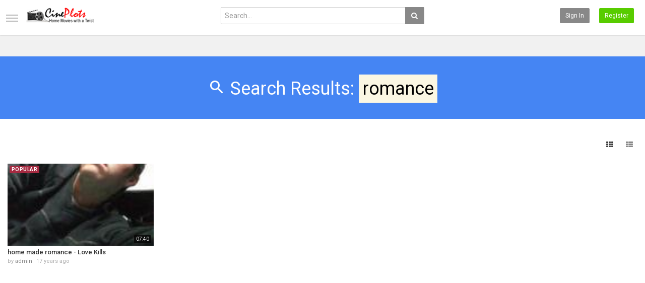

--- FILE ---
content_type: text/html; charset=utf-8
request_url: https://www.cineplots.com/tags/romance/
body_size: 8100
content:
<!DOCTYPE html>
<!--[if IE 7 | IE 8]>
<html class="ie" dir="ltr">
<![endif]-->
<!--[if !(IE 7) | !(IE 8)  ]><!-->
<html dir="ltr">
<!--<![endif]-->
<head>
<meta charset="UTF-8" />

<meta name="viewport" content="width=device-width, initial-scale=1, user-scalable=no">
<title>Search Results: &amp;quot;romance&amp;quot;</title>
<meta http-equiv="X-UA-Compatible" content="IE=9; IE=8; IE=7; IE=edge,chrome=1">
<meta name="title" content="Search Results: &amp;quot;romance&amp;quot;" />
<meta name="keywords" content="" />
<meta name="description" content="Search Results: &amp;quot;romance&amp;quot;" />
<link rel="apple-touch-icon" sizes="180x180" href="https://www.cineplots.com/templates/echo/img/apple-touch-icon.png">
<link rel="icon" type="image/png" sizes="32x32" href="https://www.cineplots.com/templates/echo/img/favicon-32x32.png">
<link rel="icon" type="image/png" sizes="16x16" href="https://www.cineplots.com/templates/echo/img/favicon-16x16.png">
<link rel="shortcut icon" href="https://www.cineplots.com/templates/echo/img/favicon.ico">
<link rel="alternate" type="application/rss+xml" title="Search Results: &amp;quot;romance&amp;quot;" href="https://www.cineplots.com/rss.php" />

<!--[if lt IE 9]>
<script src="//html5shim.googlecode.com/svn/trunk/html5.js"></script>
<![endif]-->
<link rel="stylesheet" href="https://www.cineplots.com/templates/echo/css/bootstrap.min.css">

<!--[if lt IE 9]>
<script src="//css3-mediaqueries-js.googlecode.com/svn/trunk/css3-mediaqueries.js"></script>
<![endif]-->
<link rel="stylesheet" type="text/css" media="screen" href="https://www.cineplots.com/templates/echo/css/jasny-bootstrap.min.css">
<link rel="stylesheet" type="text/css" media="screen" href="https://www.cineplots.com/templates/echo/css/echo.css">
<link rel="stylesheet" type="text/css" media="screen" href="https://www.cineplots.com/templates/echo/css/animate.min.css">
<link rel="stylesheet" type="text/css" href="//fonts.googleapis.com/css?family=Roboto:400,300,500,700|Noticia+Text:400,400italic,700">
<link rel="stylesheet" type="text/css" href="//netdna.bootstrapcdn.com/font-awesome/4.4.0/css/font-awesome.min.css">
<link rel="stylesheet" type="text/css" media="screen" href="https://www.cineplots.com/templates/echo/css/custom.css">
<meta name="google-signin-client_id" content="">
<script src="https://apis.google.com/js/api:client.js"></script>
<script type="text/javascript">
var gapi_clientid = "";
</script>
<script type="text/javascript">
var MELODYURL = "https://www.cineplots.com";
var MELODYURL2 = "https://www.cineplots.com";
var TemplateP = "https://www.cineplots.com/templates/echo";
var _LOGGEDIN_ = false;
 
</script>

<script type="text/javascript">
 var pm_lang = {
	lights_off: "Lights off",
	lights_on: "Lights on",
	validate_name: "Please enter a name",
	validate_username: "Please enter a username",
	validate_pass: "Please provide a password",
	validate_captcha: "Please enter the validation code",
	validate_email: "Please enter a valid email address",
	validate_agree: "Please accept our policy",
	validate_name_long: "Your name must consist of at least 2 characters",
	validate_username_long: "Your username must consist of at least 2 characters",
	validate_pass_long: "Your password must be at least 5 characters long",
	validate_confirm_pass_long: "Please enter the same password as above",
	choose_category: "Please choose a category",
	validate_select_file: "No file was selected/uploaded.",
	validate_video_title: "Please enter a title for this video",
	please_wait: "Loading...",
	// upload video page
	swfupload_status_uploaded: "Uploaded",
	swfupload_status_pending: "Continue with the rest of the form.",
	swfupload_status_queued: "Queued",
	swfupload_status_uploading: "Uploading...",
	swfupload_file: "File",
	swfupload_btn_select: "Select",
	swfupload_btn_cancel: "Cancel",
	swfupload_status_error: "Error",
	swfupload_error_oversize: "Size of the selected file(s) is greater than allowed limit",
	swfupload_friendly_maxsize: "",
	upload_errmsg2: "Bad file type. This type of files (extensions) is not allowed.",
	// playlist
	playlist_delete_confirm: "Are you sure you want to permanently delete this playlist?\n\nClick 'Cancel' to stop, 'OK' to delete.",
	playlist_delete_item_confirm: "You are about to remove this video from your playlist.\n\nClick 'Cancel' to stop, 'OK' to delete.",
	show_more: "Show more",
	show_less: "Show less",
	delete_video_confirmation: "Are you sure you want to delete this video?",
	browse_all: "Browse All"
 }
</script>


<style type="text/css"></style>
</head>
<body>

<nav id="myNavmenu" class="navmenu navmenu-default navmenu-fixed-left offcanvas" role="navigation">
	<div class="navslide-wrap">
		<ul class="list-unstyled">
			<li class=""><a href="https://www.cineplots.com/index.html"><i class="mico mico-home"></i>Home</a></li>
			
						<li><a class="ajax-modal" data-toggle="modal" data-backdrop="true" data-keyboard="true" href="#modal-login-form"><i class="mico mico-perm_identity"></i>Sign in</a></li>
														<li><a class="primary ajax-modal" data-toggle="modal" data-backdrop="true" data-keyboard="true" href="#modal-register-form"><i class="mico mico-input"></i>Register</a></li>
												
				</ul>
		<div class="navslide-divider"></div>
		
		<div class="navslide-header"><a href="https://www.cineplots.com/browse.html">Categories</a></div>
		<ul class="list-unstyled">
			<li><a href="https://www.cineplots.com/topvideos.html">Popular</a></li>
			<li><a href="https://www.cineplots.com/newvideos.html">New</a></li>
			<li class=""><a href="https://www.cineplots.com/browse-action-videos-1-date.html" class="">Action-Adventure</a></li>
<li class=""><a href="https://www.cineplots.com/browse-comedy-videos-1-date.html" class="">Comedy</a></li>
<li class=""><a href="https://www.cineplots.com/browse-documentary-videos-1-date.html" class="">Documentary</a></li>
<li class=""><a href="https://www.cineplots.com/browse-horror-videos-1-date.html" class="">Horror</a></li>
<li class=""><a href="https://www.cineplots.com/browse-music-videos-1-date.html" class="">Music</a></li>
<li class=""><a href="https://www.cineplots.com/browse-mystery-videos-1-date.html" class="">Mystery</a></li>
<li class=""><a href="https://www.cineplots.com/browse-romance-videos-1-date.html" class="">Romance</a></li>
<li class=""><a href="https://www.cineplots.com/browse-scifi-videos-1-date.html" class="">Sci-Fi</a></li>
<li class=""><a href="https://www.cineplots.com/browse-instructional-videos-1-date.html" class="">Tutorials</a></li>

		</ul>
		<div class="navslide-divider"></div>

		


	</div>
</nav>

<div class="container-fluid no-padding">
<header class="pm-top-head header-bg">
	<div class="row">
		<div class="col-xs-7 col-sm-4 col-md-4">
			<a href="#" data-toggle="offcanvas" data-target="#myNavmenu" data-canvas="body" id="navslide-toggle"><span>Show menu</span></a>
			<div class="header-logo">
							<a href="https://www.cineplots.com/index.html" rel="home"><img src="//www.cineplots.com/uploads/custom-logo.png" alt="Cineplots.com" title="Cineplots.com" border="0" /></a>
						</div>
		</div>
		<div class="hidden-xs col-sm-4 col-md-4" id="pm-top-search">
						<form action="https://www.cineplots.com/search.php" method="get" id="search" class="pm-search-form" name="search" onSubmit="return validateSearch('true');">
				<div class="input-group">
					<input class="form-control" id="pm-search" size="16" name="keywords" type="text" placeholder="Search..." x-webkit-speech="x-webkit-speech" onwebkitspeechchange="this.form.submit();" onblur="fill();" autocomplete="off">
					<input class="form-control" id="pm-video-id" size="16" name="video-id" type="hidden">
					<span class="input-group-btn">
						<button class="btn btn-default" type="submit"><i class="fa fa-search"></i></button>
					</span>
				</div><!-- /input-group -->
			</form>
			<div class="pm-search-suggestions hide-me">
				<ul class="pm-search-suggestions-list list-unstyled"></ul>
			</div>
					</div>

				<div class="col-xs-5 col-sm-4 col-md-4">
			<ul class="list-inline navbar-pmuser">
				<li class="hidden-sm hidden-md hidden-lg"><a href="#" id="pm-top-mobile-search-show" class="" title="Search"><i class="mico mico-search"></i></a></li>
				<li class="hidden-xs"><a class="btn btn-sm btn-default ajax-modal" data-toggle="modal" data-backdrop="true" data-keyboard="true" href="#modal-login-form">Sign in</a></li>
														<li class="hidden-xs"><a class="btn btn-sm btn-success ajax-modal" data-toggle="modal" data-backdrop="true" data-keyboard="true" href="#modal-register-form">Register</a></li>
												</ul>
		</div>
			</div><!--.row-->
</header>


	<div class="modal" id="modal-login-form">
	<div class="modal-dialog modal-sm">
		<div class="modal-content">
			<div class="modal-header">
			<button type="button" class="close" data-dismiss="modal"><span aria-hidden="true">&times;</span><span class="sr-only">Close</span></button>
				<h4 class="modal-title">Sign in</h4>
			</div>
			<div class="modal-body">
								<div class="hidden-md hidden-lg">
					<label>Don't have an account yet? Register today!</label>
												<a class="btn btn-sm btn-block btn-success ajax-modal" data-toggle="modal" data-dismiss="modal" data-backdrop="true" data-keyboard="true" href="#modal-register-form">Register</a>
											<hr />
				</div>
				
				<form name="login_form" id="login-form" method="post" action="https://www.cineplots.com/login.php">
	<div class="form-group">
		<label for="username">Username/Email</label>
		<input type="text" class="form-control" name="username" value="" placeholder="Username/Email">
	</div>
	<div class="form-group">
		<label for="pass">Password</label>
		<input type="password" class="form-control" id="pass" name="pass" maxlength="32" autocomplete="off" placeholder="Password">
	</div>
	<div class="form-group">
		<button type="submit" name="Login" value="Login" class="btn btn-success btn-with-loader" data-loading-text="Signing in...">Login</button> 
		<small><a href="https://www.cineplots.com/login.html?do=forgot_pass">Forgot your password?</a></small>
	</div>
</form>								<hr />
				<div class="pm-social-accounts">
					<label>Login with your social account</label>
															<a href="https://www.cineplots.com/login.php?do=twitter" class="btn btn-twitter" rel="nofollow"><i class="fa fa-twitter"></i> Twitter</a>
															<a href="#" class="btn btn-google" id="google-login-btn" rel="nofollow"><i class="fa fa-google"></i> Google</a>
									</div>
				<div class="google-login-response"></div>
				<div class="clearfix"></div>
							</div>
		</div>
	</div>
</div>		<div class="modal" id="modal-register-form">
	<div class="modal-dialog modal-sm">
		<div class="modal-content">
			<div class="modal-header">
			<button type="button" class="close" data-dismiss="modal"><span aria-hidden="true">&times;</span><span class="sr-only">Close</span></button>
				<h4 class="modal-title">Create your account</h4>
			</div>
			<div class="modal-body">
								<hr />
				<div class="pm-social-accounts">
					<label>Register with your social account</label>
															<a href="https://www.cineplots.com/login.php?do=twitter" class="btn btn-twitter" rel="nofollow"><i class="fa fa-twitter"></i> Twitter</a>
															<a href="#" class="btn btn-google" id="google-register-btn" rel="nofollow"><i class="fa fa-google"></i> Google</a>
									</div>
				<div class="google-login-response"></div>
				<div class="clearfix"></div>
				<hr />
								<a href="https://www.cineplots.com/register.html" class="btn btn-info btn-block">Register with E-mail</a>
			</div>
		</div>
	</div>
</div>	
	<!-- Modal -->
<div class="modal" id="modal-addvideo">
	<div class="modal-dialog modal-md">
		<div class="modal-content">
			<div class="modal-header">
			<button type="button" class="close" data-dismiss="modal"><span aria-hidden="true">&times;</span><span class="sr-only">Close</span></button>
				<h4 class="modal-title">Add Video</h4>
			</div>
			<div class="modal-body">
			<ul class="pm-addvideo-modal list-unstyled">
								<li>
				<a href="https://www.cineplots.com/suggest.html"><i class="mico mico-insert_link"></i> <span>Suggest video</span></a>
				</li>
												<li><a href="https://www.cineplots.com/upload.html"><i class="mico mico-cloud_upload"></i> <span>Upload video</span></a></li>
							</ul>
			</div>
		</div>
	</div>
</div><a id="top"></a>

<div class="mastcontent-wrap">
<div class="pm-ads-banner" align="center"><script type="text/javascript"><!--
google_ad_client = "pub-1550044328897299";
/* Cineplots2 */
google_ad_slot = "9432001909";
google_ad_width = 800;
google_ad_height = 90;
//-->
</script>
<script type="text/javascript"
src="https://pagead2.googlesyndication.com/pagead/js/adsbygoogle.js">
</script><img src="https://www.cineplots.com/ajax.php?p=stats&do=show&aid=1&at=1" width="1" height="1" border="0" /></div>
 
<div id="category-header" class="container-fluid pm-search-videos-page">
	<div class="pm-category-highlight animated fadeInLeft">
		<h1><i class="mico mico-search"></i> Search Results: <mark>romance</mark></h1>
	</div>
</div>
<div id="content">
	<div class="container-fluid">
	  <div class="row">
		<div class="col-md-12">
			<div class="pm-section-head">
			<div class="btn-group btn-group-sort">
			<button class="btn btn-default" id="show-grid"><i class="fa fa-th"></i> </button>
			<button class="btn btn-default" id="show-list"><i class="fa fa-th-list"></i></button>
			</div>
			</div>
			
			
			

						<ul class="row pm-ul-browse-videos list-unstyled" id="pm-grid">
							<li class="col-xs-6 col-sm-4 col-md-3">
				<div class="thumbnail">
	<div class="pm-video-thumb">
		<span class="pm-label-duration">07:40</span>
		
								<a class="pm-watch-later-add btn btn-xs btn-default hidden-xs" rel="tooltip" data-placement="left" title="Watch Later" data-toggle="modal" data-backdrop="true" data-keyboard="true" href="#modal-login-form"><i class="fa fa-clock-o"></i></a>
							<a href="https://www.cineplots.com/home-made-romance-love-kills-video_cca7fdd1b.html" title="home made romance - Love Kills">
									<div class="pm-video-labels hidden-xs">
												<span class="label label-pop">Popular</span>							</div>
						<img src="https://www.cineplots.com/templates/echo/img/echo-lzld.png" alt="home made romance - Love Kills" data-echo="https://i.ytimg.com/vi/AjzRE9R88Sk/1.jpg" class="img-responsive">
		<span class="overlay"></span>
		</a>
	</div>

	<div class="caption">
		<h3><a href="https://www.cineplots.com/home-made-romance-love-kills-video_cca7fdd1b.html" title="home made romance - Love Kills" class="ellipsis">home made romance - Love Kills</a></h3>
				<div class="pm-video-meta hidden-xs">
			<span class="pm-video-author">by <a href="https://www.cineplots.com/user/admin/">admin</a></span>
			<span class="pm-video-since"><time datetime="2009-01-03T00:33:18+0000" title="Saturday, January 3, 2009 12:33 AM">17 years ago</time></span>
			<!--
			<span class="pm-video-views"><i class="fa fa-eye"></i> 3,746</span>
			<span class=""><i class="fa fa-thumbs-up"></i> 1</span>
			-->
		</div>
			</div>
</div>				</li>
						</ul>
						<div class="clearfix"></div>

			        </div><!-- #content -->
      </div><!-- .row -->
    </div><!-- .container -->
</div> <!--.mastcontent-wrap-->




</div><!--content-->
</div><!--.container-fluid no-padding-->


<div class="container-fluid container-footer">
		<div class="pm-ads-banner" align="center"><script type="text/javascript"><!--
google_ad_client = "pub-1550044328897299";
/* Footer1 */
google_ad_slot = "6705041378";
google_ad_width = 728;
google_ad_height = 90;
//-->
</script>
<script type="text/javascript"
src="https://pagead2.googlesyndication.com/pagead/js/adsbygoogle.js">
</script><img src="https://www.cineplots.com/ajax.php?p=stats&do=show&aid=2&at=1" width="1" height="1" border="0" /></div>
		<footer>
		<div class="row row-footer-vertical">
			<div class="col-xs-4 col-sm-2 col-md-2">
				<h3>Cineplots.com</h3>
				<ul class="list-unstyled">
					<li><a href="https://www.cineplots.com/index.html">Home</a></li>
					<li><a href="https://www.cineplots.com/contact.html">Contact</a></li>
					<li><a href="https://www.cineplots.com/page.php?name=terms-toa">Terms of Agreement</a></li>
				</ul>
			</div>
			<div class="col-xs-4 col-sm-2 col-md-2">
							<h3>Articles</h3>
				<ul class="list-unstyled">
					<li><a href="https://www.cineplots.com/article.html">Latest Articles</a></li>
					<li><a href="https://www.cineplots.com/article.html?show=popular">Most Popular</a></li>
					<li><a href="https://www.cineplots.com/rss.php?feed=articles" title="Search Results: &amp;quot;romance&amp;quot; RSS">RSS</a></li>
				</ul>
						</div>
			<div class="col-xs-4 col-sm-2 col-md-2">
				<h3>Videos</h3>
				<ul class="list-unstyled">
					<li><a href="https://www.cineplots.com/newvideos.html" class="wide-nav-link">New</a></li>
					<li><a href="https://www.cineplots.com/topvideos.html" class="wide-nav-link">Popular</a></li>
										<li><a href="https://www.cineplots.com/rss.php" title="Search Results: &amp;quot;romance&amp;quot; RSS" rel="nofollow">RSS</a></li>
									</ul>
			</div>
			<div class="hidden-xs col-sm-6 col-md-6">
				<div class="pull-right">
				<h3>Social links</h3>
				<ul class="list-unstyled list-social-sites">
					<li><i class="fa fa-facebook"></i> <a href="#">Facebook</a></li>
					<li><i class="fa fa-twitter"></i> <a href="#">Twitter</a></li>
					<li><i class="fa fa-youtube"></i> <a href="#">YouTube</a></li>
					<li><i class="fa fa-instagram"></i> <a href="#">Instagram</a></li>
				</ul>
				</div>
			</div>
		</div>

		<div class="row row-footer-horizontal">
			<div class="col-xs-12 col-sm-12 col-md-10">
			<ul class="list-inline">
														<li><a class="primary ajax-modal" data-toggle="modal" data-backdrop="true" data-keyboard="true" href="#modal-register-form">Register</a></li>

																									<li><a href="https://www.cineplots.com/pages/plots.html">Plots</a></li>
								<li><a href="https://www.cineplots.com/pages/getting-started.html">Getting Started</a></li>
											</ul>
			<p>	&copy; 2026 Cineplots.com. All rights reserved Cineplots.com created with <a href="https://www.phpmelody.com/" rel="nofollow" title="PHP Melody - Video CMS">PHP Melody</a> - <strong><a href="https://www.phpmelody.com/" rel="nofollow" title="Video CMS">Video CMS</a></strong>.</p>
			</div>
			
			<div class="col-xs-12 col-sm-12 col-md-2">
						<div class="pm-language">
				<div class="btn-group dropup pull-right">
					<a class="btn btn-link dropdown-toggle" data-toggle="dropdown" href="#"><img src="https://www.cineplots.com/lang/flags/us.png" width="16" height="10" alt="English" title="English" align="texttop"> English <span class="caret"></span></a>
					<ul class="dropdown-menu pm-language-list">
															<li><a href="#" title="Albanian" name="2" id="lang_select_2">Albanian</a></li>
																				<li><a href="#" title="Amharic" name="26" id="lang_select_26">Amharic</a></li>
																				<li><a href="#" title="Arabic" name="3" id="lang_select_3">Arabic</a></li>
																				<li><a href="#" title="Brazilian" name="4" id="lang_select_4">Brazilian</a></li>
																				<li><a href="#" title="Bulgarian" name="5" id="lang_select_5">Bulgarian</a></li>
																				<li><a href="#" title="Croatian" name="6" id="lang_select_6">Croatian</a></li>
																				<li><a href="#" title="Danish" name="7" id="lang_select_7">Danish</a></li>
																				<li><a href="#" title="Deutsch" name="8" id="lang_select_8">Deutsch</a></li>
																														<li><a href="#" title="Farsi" name="25" id="lang_select_25">Farsi</a></li>
																				<li><a href="#" title="Fran&#231;ais" name="9" id="lang_select_9">Fran&#231;ais</a></li>
																				<li><a href="#" title="Georgian" name="10" id="lang_select_10">Georgian</a></li>
																				<li><a href="#" title="Greek" name="27" id="lang_select_27">Greek</a></li>
																				<li><a href="#" title="Hebrew" name="23" id="lang_select_23">Hebrew</a></li>
																				<li><a href="#" title="Italian" name="11" id="lang_select_11">Italian</a></li>
																				<li><a href="#" title="Lithuanian" name="12" id="lang_select_12">Lithuanian</a></li>
																				<li><a href="#" title="Nederlands" name="13" id="lang_select_13">Nederlands</a></li>
																				<li><a href="#" title="Polish" name="14" id="lang_select_14">Polish</a></li>
																				<li><a href="#" title="Portuguese" name="15" id="lang_select_15">Portuguese</a></li>
																				<li><a href="#" title="Rom&#226;n&#259;" name="16" id="lang_select_16">Rom&#226;n&#259;</a></li>
																				<li><a href="#" title="Russian" name="17" id="lang_select_17">Russian</a></li>
																				<li><a href="#" title="Serbian" name="18" id="lang_select_18">Serbian</a></li>
																				<li><a href="#" title="Slovak" name="19" id="lang_select_19">Slovak</a></li>
																				<li><a href="#" title="Spanish" name="20" id="lang_select_20">Spanish</a></li>
																				<li><a href="#" title="Swedish" name="21" id="lang_select_21">Swedish</a></li>
																				<li><a href="#" title="T&uuml;rk&ccedil;e" name="22" id="lang_select_22">T&uuml;rk&ccedil;e</a></li>
																				<li><a href="#" title="Thai" name="24" id="lang_select_24">Thai</a></li>
															</ul>
				</div>
			</div>
						</div>
		</div>
	</footer>
</div>




<script type="text/javascript" src="//ajax.googleapis.com/ajax/libs/jquery/1.11.3/jquery.min.js"></script>
<script type="text/javascript" src="//code.jquery.com/jquery-migrate-1.2.1.min.js"></script>



<script type="text/javascript" src="//netdna.bootstrapcdn.com/bootstrap/3.2.0/js/bootstrap.min.js"></script>
<script type="text/javascript" src="https://www.cineplots.com/templates/echo/js/theme.js"></script>
<script type="text/javascript">

// $(window).scroll(function() {
//   if ($(this).scrollTop() > 1){  
//     $('header').addClass("sticky-head");
//   }
//   else {
//     $('header').removeClass("sticky-head");
//   }
// });

$(document).ready(function() { 
  $(function() {
	$('.ripple').on('click', function (event) {
	  //event.preventDefault();
	  
	  var $div = $('<div/>'),
		  btnOffset = $(this).offset(),
			xPos = event.pageX - btnOffset.left,
			yPos = event.pageY - btnOffset.top;
	  
	  $div.addClass('ripple-effect');
	  var $ripple = $(".ripple-effect");
	  
	  $ripple.css("height", $(this).height());
	  $ripple.css("width", $(this).height());
	  $div
		.css({
		  top: yPos - ($ripple.height()/2),
		  left: xPos - ($ripple.width()/2),
		  background: $(this).data("ripple-color")
		}) 
		.appendTo($(this));

	  window.setTimeout(function(){
		$div.remove();
	  }, 2000);
	});
  });
});


$(document).ready(function() {
	echo.init({
		offset: 600,
		throttle: 200,
		unload: false,
	});


	if($('ul.pagination').length) {
		// $('ul.pagination.pagination-arrows li a').first().html("<i class='fa fa-arrow-left'></i>");
		// $('ul.pagination.pagination-arrows li a').last().html("<i class='fa fa-arrow-right'></i>");
		$('ul.pagination.pagination-arrows li a').first().html("<i class='fa fa-arrow-left'></i>");
		$('ul.pagination.pagination-arrows li a').last().html("<i class='fa fa-arrow-right'></i>");
	}

});

// In-button Feedback (Icon)
$(document).ready(function() {
	$('.btn-with-loader').on('click', function() {
		var $this = $(this);
		$this.button('Loading').prepend('<i class="btn-loader"></i>');
		setTimeout(function() {
			$this.button('reset');
		}, 2000);
	});
});
// Page Loading Feedback (Red Stripe)
$(document).ready(function() {
  $(".pm-section-highlighted, .pm-ul-browse-videos").animsition({
	linkElement: '.animsition',
	loading: false,
	timeout: true,
	timeoutCountdown: 5000,
	browser: [ 'animation-duration', '-webkit-animation-duration'],
	overlay : false,
	overlayClass : '',
	overlayParentElement : 'body',
	transition: function(url){ 
		$('header').append('<div class="pm-horizontal-loader"></div>');
		window.location.href = url; }
  });
});

// Global settings for notifications
$(document).ready(function() {
	$.notifyDefaults({
	// settings
	element: 'body',
	position: null,
	type: "info",
	allow_dismiss: true,
	newest_on_top: true,
	showProgressbar: false,
	placement: {
		from: "top", // top, bottom
		align: "right" // left, right, center
	},
	offset: {
		x: 20,
		y: 100
		},
	spacing: 10,
	z_index: 1031,
	delay: 10000,
	timer: 1000,
	url_target: '_blank',
	mouse_over: null,
	animate: {
		enter: 'animated fadeInDown',//'animated fadeIn',
		exit: 'animated fadeOutUpBig',//'animated fadeOut'
	},
	onShow: null,
	onShown: null,
	onClose: null,
	onClosed: null,
	template: '<div data-notify="container" class="growl alert alert-{0}" role="alert">' +
				'<button type="button" aria-hidden="true" class="close" data-notify="dismiss">&times;</button>' +
				'<span data-notify="icon"></span> ' +
				'<span data-notify="title">{1}</span> ' +
				'<span data-notify="message">{2}</span>' +
				'<div class="progress" data-notify="progressbar">' +
					'<div class="progress-bar progress-bar-{0}" role="progressbar" aria-valuenow="0" aria-valuemin="0" aria-valuemax="100" style="width: 0%;"></div>' +
				'</div>' +
				'<a href="{3}" target="{4}" data-notify="url"></a>' +
			'</div>',
	PM_exitAnimationTimeout: 0 // PHP Melody custom settings
	});
});
</script>


 
<script src="https://www.cineplots.com/js/google-login.js" type="text/javascript"></script>
<script type="text/javascript"> 
gapi_startApp();
</script>



<script src="https://www.cineplots.com/templates/echo/js/jquery.plugins.a.js" type="text/javascript"></script>
<script src="https://www.cineplots.com/js/jquery.typewatch.js" type="text/javascript"></script>
<script type="text/javascript" src="https://www.cineplots.com/js/bootstrap-notify.min.js"></script>
<script src="https://www.cineplots.com/js/melody.dev.js" type="text/javascript"></script>
<script src="https://www.cineplots.com/templates/echo/js/melody.dev.js" type="text/javascript"></script>
<!-- <script src="https://www.cineplots.com/templates/echo/js/lightbox.dev.js" type="text/javascript"></script> -->
<script src="https://www.cineplots.com/templates/echo/js/jasny-bootstrap.min.js" type="text/javascript"></script>
<script src="https://www.cineplots.com/templates/echo/js/jquery.plugins.b.js" type="text/javascript"></script>


 



<script type="text/javascript">
$(document).ready(function() {
	$('textarea').autosize();
	//$('.fileinput').fileinput();
	$(".ellipsis").dotdotdot({
	ellipsis : '...',
	wrap : 'word',
	watch: true,
	height : 40
	});
});
</script>



<script type="text/javascript">
$(document).ready(function () {
// live search
$('#pm-search').typeWatch({
	callback: function() {		
	$.ajax({
		type: "POST",
		url: MELODYURL2 + "/ajax-search.php",
		data: {
			"queryString": $('#pm-search').val()
		},
		dataType: "html",
		success: function(b){
			if (b.length > 0) {
				$(".pm-search-suggestions-list").html(b);

				$(".pm-search-suggestions").show(function() {

					var $listItems = $('.pm-search-suggestions-list').find('li');

					$('#pm-search').keydown(function(e)
					{

						var key = e.keyCode,
							$selected = $listItems.filter('.selected'),
							$current;

						if ( key === 27 ) { // ESC
							$(".pm-search-suggestions").hide();
						}

						if( key == 38 || key == 40 ){ // UP/DOWN
							e.preventDefault();
						}

						if ( key != 38 && key != 40 ) return;

						$listItems.removeClass('selected');

						if ( key == 40 ) // Down key
						{
							if ( ! $selected.length || $selected.is(':last-child') ) {
								$current = $listItems.eq(0);
							}
							else {
								$current = $selected.next();
							}
						}
						else if ( key == 38 ) // Up key
						{
							if ( ! $selected.length || $selected.is(':first-child') ) {
								$current = $listItems.last();
							}
							else {
								$current = $selected.prev();
							}
						}

						$current.addClass('selected');
						$selected_url = $current.find('a').attr('href');

						$selected_id = $current.attr('data-video-id');

						($('#pm-video-id').val($selected_id));

					});

					$(document).on('click', (function(e) {
						if(e.target.className !== "pm-search-suggestions" && e.target.id !== "pm-search") {
								$(".pm-search-suggestions").hide();
						}}));
				});

			} else {
				$(".pm-search-suggestions").hide();
			}
		}
	});
},
wait: 400,
highlight: true,
captureLength: 3
});
});
</script>




<script src="https://www.cineplots.com/templates/echo/js/jquery.readmore.js" type="text/javascript"></script>
<script type="text/javascript">
$(document).ready(function() {
if (document.querySelector('.pm-series-description') !== null) {
	$('.pm-series-description').readmore({
		speed: 50,
		maxHeight: 100,
		moreLink: '<a href="#">' + pm_lang.show_more +'</a>',
		lessLink: '<a href="#">' + pm_lang.show_less +'</a>',
	});
}
});
</script>



<script type="text/javascript">
$(document).ready(function() {
	$('#modal-login-form, #modal-register-form').on('shown.bs.modal', function() {
		document.activeElement.blur();
		$(this).find(".modal-body :input:visible").first().focus();
	});
});
</script>



<script src="https://www.cineplots.com/templates/echo/js/melody.social.dev.js" type="text/javascript"></script>




<script type="text/javascript">
(function() {
	"use strict";
	var toggles = document.querySelectorAll("#navslide-toggle");

	for (var i = toggles.length - 1; i >= 0; i--) {
	var toggle = toggles[i];
	toggleHandler(toggle);
	};

	function toggleHandler(toggle) {
	toggle.addEventListener( "click", function(e) {
		e.preventDefault();
		(this.classList.contains("is-active") === true) ? this.classList.remove("is-active") : this.classList.add("is-active");
	});
	}
})();

</script>





<script src="https://www.cineplots.com/templates/echo/js/jquery.cropit.js" type="text/javascript"></script>
<script type="text/javascript"> 
$(function() {
	var cropit_avatar_notify = null;
	var cropit_cover_notify = null;
	var cropit_notify_type = 'info';
	
	// Avatar
	$('.pm-profile-avatar-pic').cropit({
		smallImage: 'allow',
		// width: 180, 
		// height: 180,
		width: 120,
		height: 120,
		preview: '.pm-profile-avatar-preview',
		onImageLoading: function(){
			cropit_avatar_notify = $.notify({message: pm_lang.please_wait}, {type: cropit_notify_type});
		},
		onImageLoaded: function() {
			cropit_avatar_notify.close();
		},
		onImageError: function(){
			cropit_avatar_notify.close();
		}
	});

	$('#btn-edit-avatar').click(function() {
		$('#cropit-avatar-input').click();
		$('#cropit-avatar-form').css('visibility', 'visible');
		$('.cropit-image-preview').removeClass('animated fadeIn');
	});

	$('.btn-cancel-avatar').click(function() {
		$('.pm-profile-avatar-pic .cropit-image-preview').removeClass('cropit-image-loaded').addClass('animated fadeIn');
		$('#cropit-avatar-form').css('visibility', 'hidden');
		return false;
	});

	$('form#cropit-avatar-form').submit(function() {
		
		var image_data = $('.pm-profile-avatar-pic').cropit('export', {
			type: 'image/jpeg',
			quality: .9,
			fillBg: '#333'
		});
		
		// Move cropped image data to hidden input
		$('.hidden-avatar-data-img').val(image_data);
		
		$.ajax({
			url: MELODYURL2 + "/ajax.php",
			type: "POST",
			dataType: "json",
			data: $('#cropit-avatar-form').serialize(),
			beforeSend: function(jqXHR, settings) {
				// clean error message container
				//cropit_avatar_notify.close();
				$.notifyClose();
				cropit_avatar_notify = $.notify({message: pm_lang.swfupload_status_uploading}, {type: cropit_notify_type});
			},
		})
		.done(function(data){
			cropit_avatar_notify.close();
			if (data.success) { 
				// hide form action buttons 
				$('#cropit-avatar-form').css('visibility', 'hidden');
				
				// reset background with uploaded image 
				$('.pm-profile-avatar-pic .cropit-image-preview img').attr('src', data.file_url);
				
				// stop image movement ability
				$('.pm-profile-avatar-pic .cropit-image-preview').addClass('animated fadeIn');
				// timeout required to allow time for the uploaded image to load before removing the current image obj (and avoid a image-swapping 'glitch')
				setTimeout(function(){
					$('.pm-profile-avatar-pic .cropit-image-preview').removeClass('cropit-image-loaded')
				}, 700);
				
				// unload selected image to let the user re-select the same image
				$('.pm-profile-avatar-pic input.cropit-image-input')[0].value = null;
			}
			cropit_avatar_notify = $.notify({message: data.msg}, {type: data.alert_type});
		});

		return false;
	});
	
	var cropit_cover_height = parseInt($('.pm-profile-cover-preview').attr('data-cropit-height'));
	if ( ! cropit_cover_height) {
		cropit_cover_height = 200;
	}
		
	// Cover
	$('.pm-profile-cover-preview').cropit({
		smallImage: 'allow',
		height: cropit_cover_height,
		onImageLoading: function(){
			cropit_cover_notify = $.notify({message: pm_lang.please_wait}, {type: cropit_notify_type});
		},
		onImageLoaded: function() {
			cropit_cover_notify.close();
		},
		onImageError: function(){
			cropit_cover_notify.close();
		}
	});

	$('#btn-edit-cover').click(function() {
		$('#cropit-cover-input').click();
		$('#cropit-cover-form').css('visibility', 'visible');
		$('.cropit-image-preview').removeClass('animated fadeIn');
	});

	$('.btn-cancel').click(function() {
		$('.pm-profile-cover-preview .cropit-image-preview').removeClass('cropit-image-loaded').addClass('animated fadeIn');
		$('#cropit-cover-form').css('visibility', 'hidden');
		return false;
	});

	$('form#cropit-cover-form').submit(function() {
		
		var image_data = $('.pm-profile-cover-preview').cropit('export', {
			type: 'image/jpeg',
			quality: .9,
			fillBg: '#333'
		});
		
		// Move cropped image data to hidden input
		$('.hidden-cover-data-img').val(image_data);
		
		$.ajax({
			url: MELODYURL2 + "/ajax.php",
			type: "POST",
			dataType: "json",
			data: $('#cropit-cover-form').serialize(),
			beforeSend: function(jqXHR, settings) {
				// clean error message container
				//cropit_cover_notify.close();
				$.notifyClose();
				cropit_cover_notify = $.notify({message: pm_lang.swfupload_status_uploading}, {type: cropit_notify_type});
			},
		})
		.done(function(data){
			cropit_cover_notify.close();
			if (data.success) { 
				// hide form action buttons 
				$('#cropit-cover-form').css('visibility', 'hidden');
				
				// reset background with uploaded image 
				$('.pm-profile-cover-preview .cropit-image-preview img').attr('src', data.file_url);
				
				// stop image movement ability
				$('.pm-profile-cover-preview .cropit-image-preview').addClass('animated fadeIn');
				// timeout required to allow time for the uploaded image to load before removing the current image obj (and avoid a image-swapping 'glitch')
				setTimeout(function(){
					$('.pm-profile-cover-preview .cropit-image-preview').removeClass('cropit-image-loaded')
				}, 700);
				
				// unload selected image to let the user re-select the same image
				$('.pm-profile-cover-preview input.cropit-image-input')[0].value = null;
			}
			cropit_cover_notify = $.notify({message: data.msg}, {type: data.alert_type});
		});

		return false;
	});
});
</script>





<script type="text/javascript">
$(document).ready(function(){
	// Adjustments for the responsive layout
	$('#pm-top-mobile-search-show').click(function(){
		$('#pm-top-search').toggleClass('show-me animated fadeIn');
		$('.header-logo').toggle();
	});
	if ( $(window).width() < 780 ){
		$('[rel="tooltip"]').tooltip('destroy');
	}
});
</script>





</body>
</html>